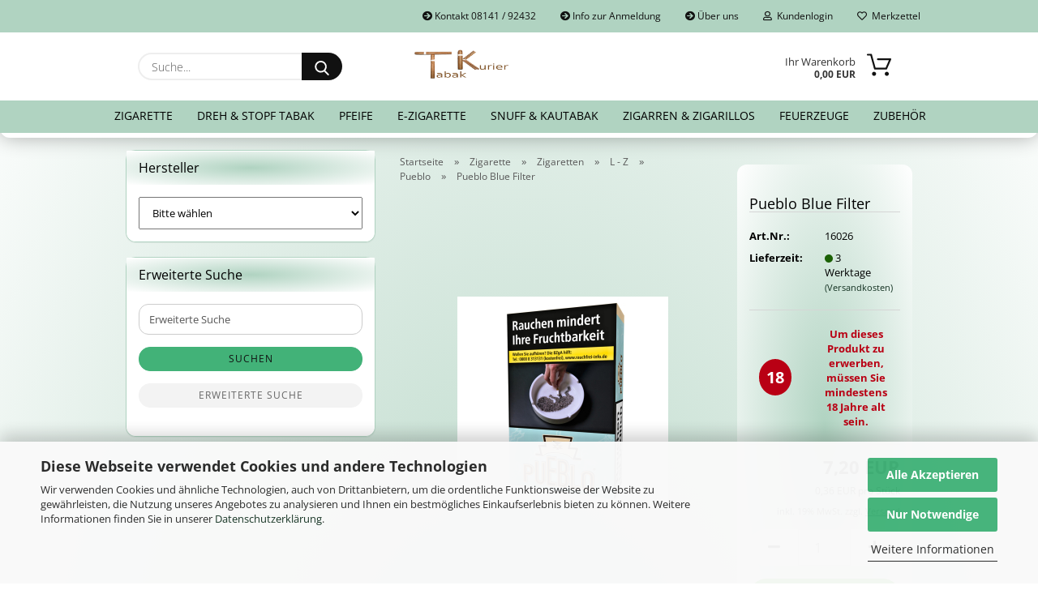

--- FILE ---
content_type: text/html; charset=utf-8
request_url: https://tabak-kurier.de/Pueblo-Blau-Box.html
body_size: 19563
content:





	<!DOCTYPE html>
	<html xmlns="http://www.w3.org/1999/xhtml" dir="ltr" lang="de">
		
			<head>
				
					
					<!--

					=========================================================
					Shopsoftware by Gambio GmbH (c) 2005-2021 [www.gambio.de]
					=========================================================

					Gambio GmbH offers you highly scalable E-Commerce-Solutions and Services.
					The Shopsoftware is redistributable under the GNU General Public License (Version 2) [http://www.gnu.org/licenses/gpl-2.0.html].
					based on: E-Commerce Engine Copyright (c) 2006 xt:Commerce, created by Mario Zanier & Guido Winger and licensed under GNU/GPL.
					Information and contribution at http://www.xt-commerce.com

					=========================================================
					Please visit our website: www.gambio.de
					=========================================================

					-->
				

                

	

                    
                

				
					<meta name="viewport" content="width=device-width, initial-scale=1, minimum-scale=1.0" />
				

				
					<meta http-equiv="Content-Type" content="text/html; charset=utf-8" />
		<meta name="language" content="de" />
		<meta name='copyright' content='tabak-kurier.de, tabakkurier' />
		<meta name='publisher' content='tabak-kurier.de, tabakkurier' />
		<meta name="keywords" content="Pueblo Blau Box" />
		<meta name="description" content="Pueblo Blau Box" />
		<title>Alles für den Raucher-Pueblo Blau Box</title>
		<meta property="og:title" content="Pueblo Blue Filter" />
		<meta property="og:site_name" content="tabak-kurier" />
		<meta property="og:locale" content="de_DE" />
		<meta property="og:type" content="product" />
		<meta property="og:description" content="Pueblo Blau Box" />
		<meta property="og:image" content="https://tabak-kurier.de/images/product_images/info_images/pueblo-blue-filter.jpg" />

				

								
											<script>
							var Hyphenopoly = {
								require: {
									"de": "FORCEHYPHENOPOLY"
								},
								paths: {
									patterndir: "https://tabak-kurier.de/JSEngine/build/vendor/hyphenopoly/patterns/",
									maindir: "https://tabak-kurier.de/JSEngine/build/vendor/hyphenopoly/"
								},
								setup: {
									timeout: 1000,
									classnames: {
										"title": {},
										"product-url": {},
										"hyphenate": {},
									}
								}
							};

							/**
 * @license Hyphenopoly_Loader 2.8.0 - client side hyphenation
 * ©2019 Mathias Nater, Zürich (mathiasnater at gmail dot com)
 * https://github.com/mnater/Hyphenopoly
 *
 * Released under the MIT license
 * http://mnater.github.io/Hyphenopoly/LICENSE
 */
!function(){"use strict";const e=document,t=Hyphenopoly;function n(){return Object.create(null)}function s(e,t){Object.keys(e).forEach(t)}function a(n,s){const a=e.createElement("script");a.src=n+s,"hyphenEngine.asm.js"===s&&a.addEventListener("load",function(){t.events.dispatch("engineLoaded",{msg:"asm"})}),e.head.appendChild(a)}t.cacheFeatureTests&&sessionStorage.getItem("Hyphenopoly_Loader")?t.clientFeat=JSON.parse(sessionStorage.getItem("Hyphenopoly_Loader")):t.clientFeat={langs:n(),polyfill:!1,wasm:null},t.dfltPaths=Object.create({maindir:"../Hyphenopoly/",patterndir:"../Hyphenopoly/patterns/"}),t.paths&&(t.paths.patterndir&&(t.dfltPaths.patterndir=t.paths.patterndir),t.paths.maindir&&(t.dfltPaths.maindir=t.paths.maindir)),t.setup?(t.setup.selectors=t.setup.selectors||{".hyphenate":{}},t.setup.classnames&&(s(t.setup.classnames,function(e){t.setup.selectors["."+e]=t.setup.classnames[e]}),t.setup.classnames=null,delete t.setup.classnames),t.setup.timeout=t.setup.timeout||1e3,t.setup.hide=t.setup.hide||"all"):t.setup={hide:"all",selectors:{".hyphenate":{}},timeout:1e3},t.lcRequire=new Map,s(t.require,function(e){t.lcRequire.set(e.toLowerCase(),t.require[e])}),t.fallbacks&&(t.lcFallbacks=new Map,s(t.fallbacks,function(e){t.lcFallbacks.set(e.toLowerCase(),t.fallbacks[e].toLowerCase())})),t.toggle=function(n){if("on"===n){const t=e.getElementById("H9Y_Styles");t&&t.parentNode.removeChild(t)}else{const n=" {visibility: hidden !important}\n",a=e.createElement("style");switch(a.id="H9Y_Styles",t.setup.hide){case"all":a.innerHTML="html"+n;break;case"element":s(t.setup.selectors,function(e){a.innerHTML+=e+n});break;case"text":s(t.setup.selectors,function(e){a.innerHTML+=e+" {color: transparent !important}\n"});break;default:a.innerHTML=""}e.getElementsByTagName("head")[0].appendChild(a)}},function(){const e=new Map,a=[],o=[];function i(t,n,s){e.set(t,{cancellable:s,default:n,register:[]})}function l(n,s,a){e.has(n)?e.get(n).register.push(s):a?o.push({handler:s,name:n}):t.events.dispatch("error",{lvl:"warn",msg:'unknown Event "'+n+'" discarded'})}i("timeout",function(e){t.toggle("on"),window.console.info("Hyphenopolys 'FOUHC'-prevention timed out after %dms",e.delay)},!1),i("error",function(e){switch(e.lvl){case"info":window.console.info(e.msg);break;case"warn":window.console.warn(e.msg);break;default:window.console.error(e.msg)}},!0),i("contentLoaded",function(e){a.push({data:e,name:"contentLoaded"})},!1),i("engineLoaded",function(e){a.push({data:e,name:"engineLoaded"})},!1),i("hpbLoaded",function(e){a.push({data:e,name:"hpbLoaded"})},!1),t.handleEvent&&s(t.handleEvent,function(e){l(e,t.handleEvent[e],!0)}),t.events=n(),t.events.deferred=a,t.events.tempRegister=o,t.events.dispatch=function(t,s){s=s||n();let a=!1;e.get(t).register.forEach(function(n){s.preventDefault=function(){e.get(t).cancellable&&(a=!0)},n(s)}),!a&&e.get(t).default&&e.get(t).default(s)},t.events.define=i,t.events.addListener=l}();const o=new Map;function i(e,n,s,a){var i,l,r,c;t.clientFeat.wasm?(i=e,l=n,r=s,c=a,o.has(l)?"hyphenEngine"!==r&&o.get(l).push(c):(o.set(l,[c]),window.fetch(i+l).then(function(e){if(e.ok)if("hyphenEngine"===r)t.binaries.set(r,e.arrayBuffer().then(function(e){return new WebAssembly.Module(e)})),t.events.dispatch("engineLoaded",{msg:c});else{const n=o.get(l);n.forEach(function(s){t.binaries.set(s,n.length>1?e.clone().arrayBuffer():e.arrayBuffer()),t.events.dispatch("hpbLoaded",{msg:s})})}}))):function(e,n,s,a){if(o.has(n))o.get(n).push(a);else{o.set(n,[a]);const s=new XMLHttpRequest;s.onload=function(){o.get(n).forEach(function(e){t.binaries.set(e,s.response),t.events.dispatch("hpbLoaded",{msg:e})})},s.open("GET",e+n),s.responseType="arraybuffer",s.send()}}(e,n,0,a)}function l(){t.setup.hide.match(/^(element|text)$/)&&t.toggle("off"),t.events.dispatch("contentLoaded",{msg:["contentLoaded"]})}!function(){const o=function(){let n=null;const s=["visibility:hidden;","-moz-hyphens:auto;","-webkit-hyphens:auto;","-ms-hyphens:auto;","hyphens:auto;","width:48px;","font-size:12px;","line-height:12px;","border:none;","padding:0;","word-wrap:normal"].join("");return{append:function(e){return n?(e.appendChild(n),n):null},clear:function(){n&&n.parentNode.removeChild(n)},create:function(a){if(t.clientFeat.langs[a])return;n=n||e.createElement("body");const o=e.createElement("div");o.lang=a,o.id=a,o.style.cssText=s,o.appendChild(e.createTextNode(t.lcRequire.get(a))),n.appendChild(o)}}}();function l(e){let n=e+".hpb",s=e;t.lcFallbacks&&t.lcFallbacks.has(e)&&(n=(s=t.lcFallbacks.get(e))+".hpb"),t.binaries=t.binaries||new Map,i(t.dfltPaths.patterndir,n,s,e)}null===t.clientFeat.wasm&&(t.clientFeat.wasm=function(){if("object"==typeof WebAssembly&&"function"==typeof WebAssembly.instantiate){const e=new WebAssembly.Module(Uint8Array.from([0,97,115,109,1,0,0,0,1,6,1,96,1,127,1,127,3,2,1,0,5,3,1,0,1,7,8,1,4,116,101,115,116,0,0,10,16,1,14,0,32,0,65,1,54,2,0,32,0,40,2,0,11]));if(WebAssembly.Module.prototype.isPrototypeOf(e)){const t=new WebAssembly.Instance(e);return WebAssembly.Instance.prototype.isPrototypeOf(t)&&0!==t.exports.test(4)}}return!1}()),t.lcRequire.forEach(function(e,n){"FORCEHYPHENOPOLY"===e?(t.clientFeat.polyfill=!0,t.clientFeat.langs[n]="H9Y",l(n)):t.clientFeat.langs[n]&&"H9Y"===t.clientFeat.langs[n]?l(n):o.create(n)}),null!==o.append(e.documentElement)&&(t.lcRequire.forEach(function(n,s){if("FORCEHYPHENOPOLY"!==n){const n=e.getElementById(s);("auto"===(a=n).style.hyphens||"auto"===a.style.webkitHyphens||"auto"===a.style.msHyphens||"auto"===a.style["-moz-hyphens"])&&n.offsetHeight>12?t.clientFeat.langs[s]="CSS":(t.clientFeat.polyfill=!0,t.clientFeat.langs[s]="H9Y",l(s))}var a}),o.clear()),t.clientFeat.polyfill&&(a(t.dfltPaths.maindir,"Hyphenopoly.js"),t.clientFeat.wasm?i(t.dfltPaths.maindir,"hyphenEngine.wasm","hyphenEngine","wasm"):a(t.dfltPaths.maindir,"hyphenEngine.asm.js"),s(t.clientFeat.langs,function(e){"H9Y"===t.clientFeat.langs[e]&&(function(e){const n=new Map([["de",55],["hu",207],["nb-no",92],["nl",41]]).get(e)||32;if(t.specMems=t.specMems||new Map,t.clientFeat.wasm)t.specMems.set(e,new WebAssembly.Memory({initial:n,maximum:256}));else{Math.log2=Math.log2||function(e){return Math.log(e)*Math.LOG2E};const s=65536*(2<<Math.floor(Math.log2(n)));t.specMems.set(e,new ArrayBuffer(s))}}(e),function(e){t.hyphenators=t.hyphenators||n(),t.hyphenators[e]||(window.Promise?t.hyphenators[e]=new Promise(function(n,s){t.events.addListener("engineReady",function(s){s.msg===e&&n(t.createHyphenator(s.msg))},!0),t.events.addListener("error",function(t){t.key!==e&&"hyphenEngine"!==t.key||s(t.msg)},!0)}):t.hyphenators[e]={then:function(){t.events.dispatch("error",{msg:"Promises not supported in this engine. Use a polyfill (e.g. https://github.com/taylorhakes/promise-polyfill)!"})}})}(e))}))}(),t.clientFeat.polyfill?("all"===t.setup.hide&&t.toggle("off"),"none"!==t.setup.hide&&(t.setup.timeOutHandler=window.setTimeout(function(){t.toggle("on"),t.events.dispatch("timeout",{delay:t.setup.timeout})},t.setup.timeout)),"loading"===e.readyState?e.addEventListener("DOMContentLoaded",l,{once:!0,passive:!0}):l()):window.Hyphenopoly=null,t.cacheFeatureTests&&sessionStorage.setItem("Hyphenopoly_Loader",JSON.stringify(t.clientFeat))}();
						</script>
									

				
					<base href="https://tabak-kurier.de/" />
				

				
											
							<link rel="shortcut icon" href="https://tabak-kurier.de/images/logos/favicon.ico" type="image/x-icon" />
						
									

				
									

				
					                        
                            <link id="main-css" type="text/css" rel="stylesheet" href="public/theme/styles/system/main-bust_1768764674.min.css" />
                        
									

				
					<meta name="robots" content="index,follow" />
		<link rel="canonical" href="https://tabak-kurier.de/Pueblo-Blau-Box.html" />
		<meta property="og:url" content="https://tabak-kurier.de/Pueblo-Blau-Box.html">
		
				

				
									

			</head>
		
		
			<body class="page-product-info"
				  data-gambio-namespace="https://tabak-kurier.de/public/theme/javascripts/system"
				  data-jse-namespace="https://tabak-kurier.de/JSEngine/build"
				  data-gambio-controller="initialize"
				  data-gambio-widget="input_number responsive_image_loader transitions image_maps modal history dropdown core_workarounds anchor"
				  data-input_number-separator=","
					>

				
					
				

				
									

				
									
		




	



	
		<div id="outer-wrapper" >
			
				<header id="header" class="navbar">
					
                







    <div id="topbar-container">

        
                    

        
            <div class="navbar-topbar">
                
                    <nav data-gambio-widget="menu link_crypter" data-menu-switch-element-position="false" data-menu-events='{"desktop": ["click"], "mobile": ["click"]}' data-menu-ignore-class="dropdown-menu">
                        <ul class="nav navbar-nav navbar-right">

                            <li class="navbar-topbar-item">
                                <ul id="secondaryNavigation" class="nav navbar-nav ignore-menu">
                                                                            
                                            <li class="navbar-topbar-item hidden-xs content-manager-item">
                                                <a title="Kontakt 08141 / 92432" href="https://tabak-kurier.de/info/sofortkontakt-08141-92432.html"
                                                        >
                                                    <span class="fa fa-arrow-circle-right visble-xs-block"></span>
                                                    Kontakt 08141 / 92432
                                                </a>
                                            </li>
                                        
                                                                            
                                            <li class="navbar-topbar-item hidden-xs content-manager-item">
                                                <a title="Info zur Anmeldung" href="https://tabak-kurier.de/info/anmeldeinfo.html"
                                                        >
                                                    <span class="fa fa-arrow-circle-right visble-xs-block"></span>
                                                    Info zur Anmeldung
                                                </a>
                                            </li>
                                        
                                                                            
                                            <li class="navbar-topbar-item hidden-xs content-manager-item">
                                                <a title="Über uns" href="https://tabak-kurier.de/info/ueber-uns.html"
                                                        >
                                                    <span class="fa fa-arrow-circle-right visble-xs-block"></span>
                                                    Über uns
                                                </a>
                                            </li>
                                        
                                                                    </ul>

                                <script id="secondaryNavigation-menu-template" type="text/mustache">
                                    
                                        <ul id="secondaryNavigation" class="nav navbar-nav">
                                            <li v-for="(item, index) in items" class="navbar-topbar-item hidden-xs content-manager-item">
                                                <a href="javascript:;" :title="item.title" @click="goTo(item.content)">
                                                    <span class="fa fa-arrow-circle-right visble-xs-block"></span>
                                                    {{item.title}}
                                                </a>
                                            </li>
                                        </ul>
                                    
                                </script>
                            </li>

                            
                                                            

                            
                                                            

                            
                                                            

                            
                                                            

                            
                                                            

                            
                            
                                                                    
                                        <li class="dropdown navbar-topbar-item first">
                                            <a title="Anmeldung" href="/Pueblo-Blau-Box.html#" class="dropdown-toggle" data-toggle-hover="dropdown">
                                                
                                                                                                            
                                                            <span class="fa fa-user-o"></span>
                                                        
                                                                                                    

                                                &nbsp;Kundenlogin
                                            </a>
                                            




	<ul class="dropdown-menu dropdown-menu-login arrow-top">
		
			<li class="arrow"></li>
		
		
		
			<li class="dropdown-header hidden-xs">Kundenlogin</li>
		
		
		
			<li>
				<form action="https://tabak-kurier.de/login.php?action=process" method="post" class="form-horizontal">
					<input type="hidden" name="return_url" value="https://tabak-kurier.de/Pueblo-Blau-Box.html">
					<input type="hidden" name="return_url_hash" value="d95212e031a4e60e99f95acc0c961e863d3b89462e51a7381ef40caea75ece01">
					
						<div class="form-group">
                            <label for="box-login-dropdown-login-username" class="form-control sr-only">E-Mail</label>
							<input
                                autocomplete="username"
                                type="email"
                                id="box-login-dropdown-login-username"
                                class="form-control"
                                placeholder="E-Mail"
                                name="email_address"
                                aria-label="E-Mail"
                                oninput="this.setCustomValidity('')"
                                oninvalid="this.setCustomValidity('Bitte geben Sie eine korrekte Emailadresse ein')"
                            />
						</div>
					
					
                        <div class="form-group password-form-field" data-gambio-widget="show_password">
                            <label for="box-login-dropdown-login-password" class="form-control sr-only">Passwort</label>
                            <input autocomplete="current-password" type="password" id="box-login-dropdown-login-password" class="form-control" placeholder="Passwort" name="password" />
                            <button class="btn show-password hidden" type="button">
                                <i class="fa fa-eye" aria-hidden="true"></i>
                                <span class="sr-only">Toggle Password View</span>
                            </button>
                        </div>
					
					
						<div class="dropdown-footer row">
							
	
								
									<input type="submit" class="btn btn-primary btn-block" value="Anmelden" />
								
								<ul>
									
										<li>
											<a title="Konto erstellen" href="https://tabak-kurier.de/shop.php?do=CreateRegistree">
												Konto erstellen
											</a>
										</li>
									
									
										<li>
											<a title="Passwort vergessen?" href="https://tabak-kurier.de/password_double_opt.php">
												Passwort vergessen?
											</a>
										</li>
									
								</ul>
							
	

	
						</div>
					
				</form>
			</li>
		
	</ul>


                                        </li>
                                    
                                                            

                            
                                                                    
                                        <li class="navbar-topbar-item">
                                            <a href="https://tabak-kurier.de/wish_list.php" title="Merkzettel anzeigen">
                                                
                                                                                                            
                                                            <span class="fa fa-heart-o"></span>
                                                        
                                                                                                    

                                                &nbsp;Merkzettel
                                            </a>
                                        </li>
                                    
                                                            

                                                            
                                    <li class="navbar-topbar-item visible-xs">
                                        <a title="Kontakt 08141 / 92432" href="https://tabak-kurier.de/info/sofortkontakt-08141-92432.html"
                                                >
                                            <span class="fa fa-arrow-circle-right"></span>
                                            &nbsp;Kontakt 08141 / 92432
                                        </a>
                                    </li>
                                
                                                            
                                    <li class="navbar-topbar-item visible-xs">
                                        <a title="Info zur Anmeldung" href="https://tabak-kurier.de/info/anmeldeinfo.html"
                                                >
                                            <span class="fa fa-arrow-circle-right"></span>
                                            &nbsp;Info zur Anmeldung
                                        </a>
                                    </li>
                                
                                                            
                                    <li class="navbar-topbar-item visible-xs">
                                        <a title="Über uns" href="https://tabak-kurier.de/info/ueber-uns.html"
                                                >
                                            <span class="fa fa-arrow-circle-right"></span>
                                            &nbsp;Über uns
                                        </a>
                                    </li>
                                
                            
                        </ul>
                    </nav>
                
            </div>
        
    </div>

    


    <div class="inside">

    <div class="row">

        
                






	<div class="navbar-search collapse">

		
			<form role="search" action="advanced_search_result.php" method="get" data-gambio-widget="live_search">

				<div class="navbar-search-input-group input-group">
					<input type="text" id="search-field-input" name="keywords" placeholder="Suche..." class="form-control search-input" autocomplete="off" />
					
						<button aria-label="Suche..." type="submit">
							<img src="public/theme/images/svgs/search.svg" class="gx-search-input svg--inject" alt="search icon">
						</button>
					
                    <label for="search-field-input" class="control-label sr-only">Suche...</label>
					

				</div>


									<input type="hidden" value="1" name="inc_subcat" />
				
				<div class="search-result-container"></div>

			</form>
		
	</div>


                

        
                                                
            <div class="navbar-header">
                                
                	
		<a class="navbar-brand" href="https://tabak-kurier.de/" title="tabak-kurier">
			<img id="main-header-logo" class="img-responsive" src="https://tabak-kurier.de/images/logos/logo-tabak-kurier-1.png" alt="tabak-kurier-Logo">
		</a>
	
                
                                
                
	
	
		
	
				<button type="button" class="navbar-toggle cart-icon" data-toggle="cart">
			<svg width="24" xmlns="http://www.w3.org/2000/svg" viewBox="0 0 40 40"><defs><style>.cls-1{fill:none;}</style></defs><title>cart</title><g id="Ebene_2" data-name="Ebene 2"><g id="Ebene_1-2" data-name="Ebene 1"><path d="M31,13.66a1.08,1.08,0,0,0-1.07-1H26.08V11.28a6.31,6.31,0,0,0-12.62,0v1.36H9.27a1,1,0,0,0-1,1L5.21,32A3.8,3.8,0,0,0,9,35.8H30.19A3.8,3.8,0,0,0,34,31.94Zm-15.42-1V11.28a4.2,4.2,0,0,1,8.39,0v1.35Zm-1.06,5.59a1.05,1.05,0,0,0,1.06-1.06v-2.4H24v2.4a1.06,1.06,0,0,0,2.12,0v-2.4h2.84L31.86,32a1.68,1.68,0,0,1-1.67,1.68H9a1.67,1.67,0,0,1-1.68-1.61l2.94-17.31h3.19v2.4A1.06,1.06,0,0,0,14.51,18.22Z"/></g></g></svg>
			<span class="cart-products-count hidden">
            0
        </span>
		</button>
	

                
            </div>
        

        
                

        
                
        


	<nav id="cart-container" class="navbar-cart" data-gambio-widget="menu cart_dropdown" data-menu-switch-element-position="false">
		
			<ul class="cart-container-inner">
				
					<li>
						<a href="https://tabak-kurier.de/shopping_cart.php" class="dropdown-toggle">
							
								<img src="public/theme/images/svgs/basket.svg" alt="shopping cart icon" class="gx-cart-basket svg--inject">
								<span class="cart">
									Ihr Warenkorb<br />
									<span class="products">
										0,00 EUR
									</span>
								</span>
							
							
																	<span class="cart-products-count hidden">
										
									</span>
															
						</a>

						
							



	<ul class="dropdown-menu arrow-top cart-dropdown cart-empty">
		
			<li class="arrow"></li>
		
	
		
					
	
		
			<li class="cart-dropdown-inside">
		
				
									
				
									
						<div class="cart-empty">
							Sie haben noch keine Artikel in Ihrem Warenkorb.
						</div>
					
								
			</li>
		
	</ul>
						
					</li>
				
			</ul>
		
	</nav>

        
                

    </div>

</div>
    
    <div id="offcanvas-cart-overlay"></div>
    <div id="offcanvas-cart-content">

        <button aria-label="Warenkorb schließen" data-toggle="cart" class="offcanvas-cart-close c-hamburger c-hamburger--htx">
            <span></span>
            Menü
        </button>
        <!-- layout_header_cart_dropdown begin -->
        



	<ul class="dropdown-menu arrow-top cart-dropdown cart-empty">
		
			<li class="arrow"></li>
		
	
		
					
	
		
			<li class="cart-dropdown-inside">
		
				
									
				
									
						<div class="cart-empty">
							Sie haben noch keine Artikel in Ihrem Warenkorb.
						</div>
					
								
			</li>
		
	</ul>
        <!-- layout_header_cart_dropdown end -->

    </div>









	<noscript>
		<div class="alert alert-danger noscript-notice" role="alert">
			JavaScript ist in Ihrem Browser deaktiviert. Aktivieren Sie JavaScript, um alle Funktionen des Shops nutzen und alle Inhalte sehen zu können.
		</div>
	</noscript>


    
                     
                                  


	<div id="categories">
		<div class="navbar-collapse collapse">
			
				<nav class="navbar-default navbar-categories" data-gambio-widget="menu">
					
                        <ul class="level-1 nav navbar-nav">
                             
                                                            
                                    <li class="dropdown level-1-child" data-id="407">
                                        
                                            <a class="dropdown-toggle" href="https://tabak-kurier.de/zigarette/" title="Zigarette">
                                                
                                                    Zigarette
                                                
                                                                                            </a>
                                        
                                        
                                                                                            
                                                    <ul data-level="2" class="level-2 dropdown-menu dropdown-menu-child">
                                                        
                                                            <li class="enter-category hidden-sm hidden-md hidden-lg show-more">
                                                                
                                                                    <a class="dropdown-toggle" href="https://tabak-kurier.de/zigarette/" title="Zigarette">
                                                                        
                                                                            Zigarette anzeigen
                                                                        
                                                                    </a>
                                                                
                                                            </li>
                                                        

                                                                                                                                                                                                                                                                                                                                                                                                                                                                                                                                                                                                                                                                                                                                                                                                        
                                                        
                                                                                                                            
                                                                    <li class="level-2-child">
                                                                        <a href="https://tabak-kurier.de/zigarette/zigaretten/" title="Zigaretten">
                                                                            Zigaretten
                                                                        </a>
                                                                                                                                            </li>
                                                                
                                                                                                                            
                                                                    <li class="level-2-child">
                                                                        <a href="https://tabak-kurier.de/zigarette/zigaretten-spitzen-181/" title="Zigaretten Spitzen">
                                                                            Zigaretten Spitzen
                                                                        </a>
                                                                                                                                            </li>
                                                                
                                                                                                                            
                                                                    <li class="level-2-child">
                                                                        <a href="https://tabak-kurier.de/zigarette/zigaretten-etuis/" title="Zigaretten Etuis-Boxen">
                                                                            Zigaretten Etuis-Boxen
                                                                        </a>
                                                                                                                                            </li>
                                                                
                                                            
                                                        
                                                        
                                                            <li class="enter-category hidden-more hidden-xs">
                                                                <a class="dropdown-toggle col-xs-6"
                                                                   href="https://tabak-kurier.de/zigarette/"
                                                                   title="Zigarette">Zigarette anzeigen</a>
                                                                <span class="close-menu-container col-xs-6">
                                                        <span class="close-flyout"><i class="fa fa-close"></i></span>
                                                    </span>
                                                            </li>
                                                        
                                                    </ul>
                                                
                                                                                    
                                    </li>
                                
                                                            
                                    <li class="dropdown level-1-child" data-id="406">
                                        
                                            <a class="dropdown-toggle" href="https://tabak-kurier.de/dreh-und-stopftabak/" title="Dreh &amp; Stopf Tabak">
                                                
                                                    Dreh &amp; Stopf Tabak
                                                
                                                                                            </a>
                                        
                                        
                                                                                            
                                                    <ul data-level="2" class="level-2 dropdown-menu dropdown-menu-child">
                                                        
                                                            <li class="enter-category hidden-sm hidden-md hidden-lg show-more">
                                                                
                                                                    <a class="dropdown-toggle" href="https://tabak-kurier.de/dreh-und-stopftabak/" title="Dreh &amp; Stopf Tabak">
                                                                        
                                                                            Dreh & Stopf Tabak anzeigen
                                                                        
                                                                    </a>
                                                                
                                                            </li>
                                                        

                                                                                                                                                                                                                                                                                                                                                                                                                                                                                                                                                                                                                                                                                                                                                                                                                                                                                                                                                                                                                                                                                                                                                                                                                                                                                                                                                                                                                                                                                                                                                                                                                                                                                                                                                                                                        
                                                        
                                                                                                                            
                                                                    <li class="level-2-child">
                                                                        <a href="https://tabak-kurier.de/dreh-und-stopftabak/kraeutermischungen-knaster-real-leaf/" title="Kräutermischungen">
                                                                            Kräutermischungen
                                                                        </a>
                                                                                                                                            </li>
                                                                
                                                                                                                            
                                                                    <li class="level-2-child">
                                                                        <a href="https://tabak-kurier.de/dreh-und-stopftabak/zigaretten-tabak/" title="Zigaretten Tabak">
                                                                            Zigaretten Tabak
                                                                        </a>
                                                                                                                                            </li>
                                                                
                                                                                                                            
                                                                    <li class="level-2-child">
                                                                        <a href="https://tabak-kurier.de/dreh-und-stopftabak/zigaretten-huelsen/" title="Zigaretten Hülsen">
                                                                            Zigaretten Hülsen
                                                                        </a>
                                                                                                                                            </li>
                                                                
                                                                                                                            
                                                                    <li class="level-2-child">
                                                                        <a href="https://tabak-kurier.de/dreh-und-stopftabak/zigaretten-papier/" title="Zigaretten Papier">
                                                                            Zigaretten Papier
                                                                        </a>
                                                                                                                                            </li>
                                                                
                                                                                                                            
                                                                    <li class="level-2-child">
                                                                        <a href="https://tabak-kurier.de/dreh-und-stopftabak/zigaretten-eindrehfilter/" title="Zigaretten Eindrehfilter">
                                                                            Zigaretten Eindrehfilter
                                                                        </a>
                                                                                                                                            </li>
                                                                
                                                                                                                            
                                                                    <li class="level-2-child">
                                                                        <a href="https://tabak-kurier.de/dreh-und-stopftabak/zigaretten-fertiger/" title="Zigaretten Fertiger-Maschine">
                                                                            Zigaretten Fertiger-Maschine
                                                                        </a>
                                                                                                                                            </li>
                                                                
                                                                                                                            
                                                                    <li class="level-2-child">
                                                                        <a href="https://tabak-kurier.de/dreh-und-stopftabak/tabakbeutel/" title="Tabakbeutel">
                                                                            Tabakbeutel
                                                                        </a>
                                                                                                                                            </li>
                                                                
                                                            
                                                        
                                                        
                                                            <li class="enter-category hidden-more hidden-xs">
                                                                <a class="dropdown-toggle col-xs-6"
                                                                   href="https://tabak-kurier.de/dreh-und-stopftabak/"
                                                                   title="Dreh &amp; Stopf Tabak">Dreh & Stopf Tabak anzeigen</a>
                                                                <span class="close-menu-container col-xs-6">
                                                        <span class="close-flyout"><i class="fa fa-close"></i></span>
                                                    </span>
                                                            </li>
                                                        
                                                    </ul>
                                                
                                                                                    
                                    </li>
                                
                                                            
                                    <li class="dropdown level-1-child" data-id="408">
                                        
                                            <a class="dropdown-toggle" href="https://tabak-kurier.de/pfeife/" title="Pfeife">
                                                
                                                    Pfeife
                                                
                                                                                            </a>
                                        
                                        
                                                                                            
                                                    <ul data-level="2" class="level-2 dropdown-menu dropdown-menu-child">
                                                        
                                                            <li class="enter-category hidden-sm hidden-md hidden-lg show-more">
                                                                
                                                                    <a class="dropdown-toggle" href="https://tabak-kurier.de/pfeife/" title="Pfeife">
                                                                        
                                                                            Pfeife anzeigen
                                                                        
                                                                    </a>
                                                                
                                                            </li>
                                                        

                                                                                                                                                                                                                                                                                                                                                                                                                                                                                                                                                                                                                                                                                                                                                                                                                                                                                                                                                                                                                                                                                                                                                                                                                                                                                                                                                                                                                                                                                                                                                                                                                                                                                                                                                                                                                                                                                                                                                                                                                                                        
                                                        
                                                                                                                            
                                                                    <li class="level-2-child">
                                                                        <a href="https://tabak-kurier.de/pfeife/pfeifen-tabak/" title="Pfeifen Tabak">
                                                                            Pfeifen Tabak
                                                                        </a>
                                                                                                                                            </li>
                                                                
                                                                                                                            
                                                                    <li class="level-2-child">
                                                                        <a href="https://tabak-kurier.de/pfeife/pfeifen/" title="Pfeifen">
                                                                            Pfeifen
                                                                        </a>
                                                                                                                                            </li>
                                                                
                                                                                                                            
                                                                    <li class="level-2-child">
                                                                        <a href="https://tabak-kurier.de/pfeife/pfeifenfilter-reinigung/" title="Pfeifenfilter">
                                                                            Pfeifenfilter
                                                                        </a>
                                                                                                                                            </li>
                                                                
                                                                                                                            
                                                                    <li class="level-2-child">
                                                                        <a href="https://tabak-kurier.de/pfeife/pfeifenreinigung-411/" title="Pfeifenreinigung">
                                                                            Pfeifenreinigung
                                                                        </a>
                                                                                                                                            </li>
                                                                
                                                                                                                            
                                                                    <li class="level-2-child">
                                                                        <a href="https://tabak-kurier.de/pfeife/stopfer/" title="Stopfer Besteck">
                                                                            Stopfer Besteck
                                                                        </a>
                                                                                                                                            </li>
                                                                
                                                                                                                            
                                                                    <li class="level-2-child">
                                                                        <a href="https://tabak-kurier.de/pfeife/pfeifenstaender/" title="Pfeifenständer">
                                                                            Pfeifenständer
                                                                        </a>
                                                                                                                                            </li>
                                                                
                                                                                                                            
                                                                    <li class="level-2-child">
                                                                        <a href="https://tabak-kurier.de/pfeife/pfeifenfeuerzeuge-413/" title="Pfeifenfeuerzeuge">
                                                                            Pfeifenfeuerzeuge
                                                                        </a>
                                                                                                                                            </li>
                                                                
                                                                                                                            
                                                                    <li class="level-2-child">
                                                                        <a href="https://tabak-kurier.de/pfeife/pfeifentaschen/" title="Pfeifentaschen/Tabakbeutel">
                                                                            Pfeifentaschen/Tabakbeutel
                                                                        </a>
                                                                                                                                            </li>
                                                                
                                                            
                                                        
                                                        
                                                            <li class="enter-category hidden-more hidden-xs">
                                                                <a class="dropdown-toggle col-xs-6"
                                                                   href="https://tabak-kurier.de/pfeife/"
                                                                   title="Pfeife">Pfeife anzeigen</a>
                                                                <span class="close-menu-container col-xs-6">
                                                        <span class="close-flyout"><i class="fa fa-close"></i></span>
                                                    </span>
                                                            </li>
                                                        
                                                    </ul>
                                                
                                                                                    
                                    </li>
                                
                                                            
                                    <li class="dropdown level-1-child" data-id="450">
                                        
                                            <a class="dropdown-toggle" href="https://tabak-kurier.de/e-zigarette/" title="E-Zigarette">
                                                
                                                    E-Zigarette
                                                
                                                                                            </a>
                                        
                                        
                                                                                            
                                                    <ul data-level="2" class="level-2 dropdown-menu dropdown-menu-child">
                                                        
                                                            <li class="enter-category hidden-sm hidden-md hidden-lg show-more">
                                                                
                                                                    <a class="dropdown-toggle" href="https://tabak-kurier.de/e-zigarette/" title="E-Zigarette">
                                                                        
                                                                            E-Zigarette anzeigen
                                                                        
                                                                    </a>
                                                                
                                                            </li>
                                                        

                                                                                                                                                                                                                                                                                                                                                                                                                                                                                                                                                                                                                                                                                                                                                                                                        
                                                        
                                                                                                                            
                                                                    <li class="level-2-child">
                                                                        <a href="https://tabak-kurier.de/e-zigarette/myblu/" title="blu 2.0">
                                                                            blu 2.0
                                                                        </a>
                                                                                                                                            </li>
                                                                
                                                                                                                            
                                                                    <li class="level-2-child">
                                                                        <a href="https://tabak-kurier.de/e-zigarette/iluma/" title="Iluma">
                                                                            Iluma
                                                                        </a>
                                                                                                                                            </li>
                                                                
                                                                                                                            
                                                                    <li class="level-2-child">
                                                                        <a href="https://tabak-kurier.de/relx-e-cigarette/" title="Relx">
                                                                            Relx
                                                                        </a>
                                                                                                                                            </li>
                                                                
                                                            
                                                        
                                                        
                                                            <li class="enter-category hidden-more hidden-xs">
                                                                <a class="dropdown-toggle col-xs-6"
                                                                   href="https://tabak-kurier.de/e-zigarette/"
                                                                   title="E-Zigarette">E-Zigarette anzeigen</a>
                                                                <span class="close-menu-container col-xs-6">
                                                        <span class="close-flyout"><i class="fa fa-close"></i></span>
                                                    </span>
                                                            </li>
                                                        
                                                    </ul>
                                                
                                                                                    
                                    </li>
                                
                                                            
                                    <li class="dropdown level-1-child" data-id="402">
                                        
                                            <a class="dropdown-toggle" href="https://tabak-kurier.de/snuff-kautabak/" title="Snuff &amp; Kautabak">
                                                
                                                    Snuff &amp; Kautabak
                                                
                                                                                            </a>
                                        
                                        
                                                                                            
                                                    <ul data-level="2" class="level-2 dropdown-menu dropdown-menu-child">
                                                        
                                                            <li class="enter-category hidden-sm hidden-md hidden-lg show-more">
                                                                
                                                                    <a class="dropdown-toggle" href="https://tabak-kurier.de/snuff-kautabak/" title="Snuff &amp; Kautabak">
                                                                        
                                                                            Snuff & Kautabak anzeigen
                                                                        
                                                                    </a>
                                                                
                                                            </li>
                                                        

                                                                                                                                                                                                                                                                                                                                                                                                                                                                                                                                                                                                                                                                                                                                                                                                        
                                                        
                                                                                                                            
                                                                    <li class="level-2-child">
                                                                        <a href="https://tabak-kurier.de/snuff-kautabak/schnupftabak/" title="Schnupftabak">
                                                                            Schnupftabak
                                                                        </a>
                                                                                                                                            </li>
                                                                
                                                                                                                            
                                                                    <li class="level-2-child">
                                                                        <a href="https://tabak-kurier.de/snuff-kautabak/schnupf-zubehoer/" title="Schnupf Zubehör">
                                                                            Schnupf Zubehör
                                                                        </a>
                                                                                                                                            </li>
                                                                
                                                                                                                            
                                                                    <li class="level-2-child">
                                                                        <a href="https://tabak-kurier.de/snuff-kautabak/kautabak/" title="Kautabak">
                                                                            Kautabak
                                                                        </a>
                                                                                                                                            </li>
                                                                
                                                            
                                                        
                                                        
                                                            <li class="enter-category hidden-more hidden-xs">
                                                                <a class="dropdown-toggle col-xs-6"
                                                                   href="https://tabak-kurier.de/snuff-kautabak/"
                                                                   title="Snuff &amp; Kautabak">Snuff & Kautabak anzeigen</a>
                                                                <span class="close-menu-container col-xs-6">
                                                        <span class="close-flyout"><i class="fa fa-close"></i></span>
                                                    </span>
                                                            </li>
                                                        
                                                    </ul>
                                                
                                                                                    
                                    </li>
                                
                                                            
                                    <li class="dropdown level-1-child" data-id="9">
                                        
                                            <a class="dropdown-toggle" href="https://tabak-kurier.de/zigarren-zigarillos/" title="Zigarren &amp; Zigarillos">
                                                
                                                    Zigarren &amp; Zigarillos
                                                
                                                                                            </a>
                                        
                                        
                                                                                            
                                                    <ul data-level="2" class="level-2 dropdown-menu dropdown-menu-child">
                                                        
                                                            <li class="enter-category hidden-sm hidden-md hidden-lg show-more">
                                                                
                                                                    <a class="dropdown-toggle" href="https://tabak-kurier.de/zigarren-zigarillos/" title="Zigarren &amp; Zigarillos">
                                                                        
                                                                            Zigarren & Zigarillos anzeigen
                                                                        
                                                                    </a>
                                                                
                                                            </li>
                                                        

                                                                                                                                                                                                                                                                                                                                                                                                                                                                                                                                                                                                                                                                                                                                                                                                                                                                                                                                                                                                                                                                                                                                                                                                                                                                                                                                                                                                                                                                                                                                                        
                                                        
                                                                                                                            
                                                                    <li class="level-2-child">
                                                                        <a href="https://tabak-kurier.de/zigarren-zigarillos/a-h/" title="A - H">
                                                                            A - H
                                                                        </a>
                                                                                                                                            </li>
                                                                
                                                                                                                            
                                                                    <li class="level-2-child">
                                                                        <a href="https://tabak-kurier.de/zigarren-zigarillos/i-p/" title="I - P">
                                                                            I - P
                                                                        </a>
                                                                                                                                            </li>
                                                                
                                                                                                                            
                                                                    <li class="level-2-child">
                                                                        <a href="https://tabak-kurier.de/zigarren-zigarillos/q-z/" title="Q - Z">
                                                                            Q - Z
                                                                        </a>
                                                                                                                                            </li>
                                                                
                                                                                                                            
                                                                    <li class="level-2-child">
                                                                        <a href="https://tabak-kurier.de/zigarren-zigarillos/zigarren-spitzen/" title="Zigarren Spitzen">
                                                                            Zigarren Spitzen
                                                                        </a>
                                                                                                                                            </li>
                                                                
                                                                                                                            
                                                                    <li class="level-2-child">
                                                                        <a href="https://tabak-kurier.de/zigarren-zigarillos/humidore-zigarren-boxen/" title="Humidore / Zigarrenboxen">
                                                                            Humidore / Zigarrenboxen
                                                                        </a>
                                                                                                                                            </li>
                                                                
                                                                                                                            
                                                                    <li class="level-2-child">
                                                                        <a href="https://tabak-kurier.de/zigarren-zigarillos/eco-cigarillos/" title="Eco Cigarillos">
                                                                            Eco Cigarillos
                                                                        </a>
                                                                                                                                            </li>
                                                                
                                                            
                                                        
                                                        
                                                            <li class="enter-category hidden-more hidden-xs">
                                                                <a class="dropdown-toggle col-xs-6"
                                                                   href="https://tabak-kurier.de/zigarren-zigarillos/"
                                                                   title="Zigarren &amp; Zigarillos">Zigarren & Zigarillos anzeigen</a>
                                                                <span class="close-menu-container col-xs-6">
                                                        <span class="close-flyout"><i class="fa fa-close"></i></span>
                                                    </span>
                                                            </li>
                                                        
                                                    </ul>
                                                
                                                                                    
                                    </li>
                                
                                                            
                                    <li class="dropdown level-1-child" data-id="183">
                                        
                                            <a class="dropdown-toggle" href="https://tabak-kurier.de/feuerzeuge/" title="Feuerzeuge">
                                                
                                                    Feuerzeuge
                                                
                                                                                            </a>
                                        
                                        
                                                                                            
                                                    <ul data-level="2" class="level-2 dropdown-menu dropdown-menu-child">
                                                        
                                                            <li class="enter-category hidden-sm hidden-md hidden-lg show-more">
                                                                
                                                                    <a class="dropdown-toggle" href="https://tabak-kurier.de/feuerzeuge/" title="Feuerzeuge">
                                                                        
                                                                            Feuerzeuge anzeigen
                                                                        
                                                                    </a>
                                                                
                                                            </li>
                                                        

                                                                                                                                                                                                                                                                                                                                                                                                                                                                                                                                                                                                                                                                                                                                                                                                        
                                                        
                                                                                                                            
                                                                    <li class="level-2-child">
                                                                        <a href="https://tabak-kurier.de/feuerzeuge/pfeifenfeuerzeuge/" title="Pfeifenfeuerzeuge">
                                                                            Pfeifenfeuerzeuge
                                                                        </a>
                                                                                                                                            </li>
                                                                
                                                                                                                            
                                                                    <li class="level-2-child">
                                                                        <a href="https://tabak-kurier.de/feuerzeuge/sonstige-feuerzeuge/" title="Sonstige Feuerzeuge">
                                                                            Sonstige Feuerzeuge
                                                                        </a>
                                                                                                                                            </li>
                                                                
                                                                                                                            
                                                                    <li class="level-2-child">
                                                                        <a href="https://tabak-kurier.de/feuerzeuge/Zippo-Feuerzeug/" title="Zippo">
                                                                            Zippo
                                                                        </a>
                                                                                                                                            </li>
                                                                
                                                            
                                                        
                                                        
                                                            <li class="enter-category hidden-more hidden-xs">
                                                                <a class="dropdown-toggle col-xs-6"
                                                                   href="https://tabak-kurier.de/feuerzeuge/"
                                                                   title="Feuerzeuge">Feuerzeuge anzeigen</a>
                                                                <span class="close-menu-container col-xs-6">
                                                        <span class="close-flyout"><i class="fa fa-close"></i></span>
                                                    </span>
                                                            </li>
                                                        
                                                    </ul>
                                                
                                                                                    
                                    </li>
                                
                                                            
                                    <li class="dropdown level-1-child" data-id="392">
                                        
                                            <a class="dropdown-toggle" href="https://tabak-kurier.de/zubehoer/" title="Zubehör">
                                                
                                                    Zubehör
                                                
                                                                                            </a>
                                        
                                        
                                                                                            
                                                    <ul data-level="2" class="level-2 dropdown-menu dropdown-menu-child">
                                                        
                                                            <li class="enter-category hidden-sm hidden-md hidden-lg show-more">
                                                                
                                                                    <a class="dropdown-toggle" href="https://tabak-kurier.de/zubehoer/" title="Zubehör">
                                                                        
                                                                            Zubehör anzeigen
                                                                        
                                                                    </a>
                                                                
                                                            </li>
                                                        

                                                                                                                                                                                                                                                                                                                                                                                                                                                                                                                                                                                                                                                                                                                                                                                                                                                                                                                                                                                                                                                        
                                                        
                                                                                                                            
                                                                    <li class="level-2-child">
                                                                        <a href="https://tabak-kurier.de/zubehoer/aschenbecher/" title="Aschenbecher">
                                                                            Aschenbecher
                                                                        </a>
                                                                                                                                            </li>
                                                                
                                                                                                                            
                                                                    <li class="level-2-child">
                                                                        <a href="https://tabak-kurier.de/zubehoer/feuerzeuggas-steine/" title="Feuerzeuggas - Steine - Benzin">
                                                                            Feuerzeuggas - Steine - Benzin
                                                                        </a>
                                                                                                                                            </li>
                                                                
                                                                                                                            
                                                                    <li class="level-2-child">
                                                                        <a href="https://tabak-kurier.de/zubehoer/Flachmaenner/" title="Flachmänner">
                                                                            Flachmänner
                                                                        </a>
                                                                                                                                            </li>
                                                                
                                                                                                                            
                                                                    <li class="level-2-child">
                                                                        <a href="https://tabak-kurier.de/zubehoer/sonstiges/" title="Sonstiges">
                                                                            Sonstiges
                                                                        </a>
                                                                                                                                            </li>
                                                                
                                                            
                                                        
                                                        
                                                            <li class="enter-category hidden-more hidden-xs">
                                                                <a class="dropdown-toggle col-xs-6"
                                                                   href="https://tabak-kurier.de/zubehoer/"
                                                                   title="Zubehör">Zubehör anzeigen</a>
                                                                <span class="close-menu-container col-xs-6">
                                                        <span class="close-flyout"><i class="fa fa-close"></i></span>
                                                    </span>
                                                            </li>
                                                        
                                                    </ul>
                                                
                                                                                    
                                    </li>
                                
                            
                            



	
					
				<li id="mainNavigation" class="custom custom-entries hidden-xs">
									</li>
			

            <script id="mainNavigation-menu-template" type="text/mustache">
                
				    <li id="mainNavigation" class="custom custom-entries hidden-xs">
                        <a v-for="(item, index) in items" href="javascript:;" @click="goTo(item.content)">
                            {{item.title}}
                        </a>
                    </li>
                
            </script>

						


                            
                                <li class="dropdown dropdown-more" style="display: none">
                                    <a class="dropdown-toggle" href="#" title="">
                                        Weitere
                                    </a>
                                    <ul class="level-2 dropdown-menu ignore-menu"></ul>
                                </li>
                            

                        </ul>
                    
                </nav>
			
		</div>
	</div>

             
             
 				</header>
				<button id="meco-overlay-menu-toggle" aria-label="Warenkorb schließen" data-toggle="menu" class="c-hamburger c-hamburger--htx visible-xs-block">
					<span></span> Menü
				</button>
				<div id="meco-overlay-menu">
					
																									<div class="meco-overlay-menu-search">
								






	<div class=" collapse">

		
			<form role="search" action="advanced_search_result.php" method="get" data-gambio-widget="live_search">

				<div class="- ">
					<input type="text" id="search-field-input-overlay" name="keywords" placeholder="Suche..." class="form-control search-input" autocomplete="off" />
					
						<button aria-label="Suche..." type="submit">
							<img src="public/theme/images/svgs/search.svg" class="gx-search-input svg--inject" alt="search icon">
						</button>
					
                    <label for="search-field-input-overlay" class="control-label sr-only">Suche...</label>
					

				</div>


									<input type="hidden" value="1" name="inc_subcat" />
				
				<div class="search-result-container"></div>

			</form>
		
	</div>


							</div>
											
				</div>
			

			
				
				

			
				<div id="wrapper">
					<div class="row">

						
							<div id="main">
								<div class="main-inside">
									
										
	
			<script type="application/ld+json">{"@context":"https:\/\/schema.org","@type":"BreadcrumbList","itemListElement":[{"@type":"ListItem","position":1,"name":"Startseite","item":"https:\/\/tabak-kurier.de\/"},{"@type":"ListItem","position":2,"name":"Zigarette","item":"https:\/\/tabak-kurier.de\/zigarette\/"},{"@type":"ListItem","position":3,"name":"Zigaretten","item":"https:\/\/tabak-kurier.de\/zigarette\/zigaretten\/"},{"@type":"ListItem","position":4,"name":"L - Z","item":"https:\/\/tabak-kurier.de\/zigarette\/zigaretten\/L---Z\/"},{"@type":"ListItem","position":5,"name":"Pueblo","item":"https:\/\/tabak-kurier.de\/zigarette\/zigaretten\/L---Z\/Pueblo\/"},{"@type":"ListItem","position":6,"name":"Pueblo Blue Filter","item":"https:\/\/tabak-kurier.de\/Pueblo-Blau-Box.html"}]}</script>
	    
		<div id="breadcrumb_navi">
            				<span class="breadcrumbEntry">
													<a href="https://tabak-kurier.de/" class="headerNavigation" >
								<span aria-label="Startseite">Startseite</span>
							</a>
											</span>
                <span class="breadcrumbSeparator"> &raquo; </span>            				<span class="breadcrumbEntry">
													<a href="https://tabak-kurier.de/zigarette/" class="headerNavigation" >
								<span aria-label="Zigarette">Zigarette</span>
							</a>
											</span>
                <span class="breadcrumbSeparator"> &raquo; </span>            				<span class="breadcrumbEntry">
													<a href="https://tabak-kurier.de/zigarette/zigaretten/" class="headerNavigation" >
								<span aria-label="Zigaretten">Zigaretten</span>
							</a>
											</span>
                <span class="breadcrumbSeparator"> &raquo; </span>            				<span class="breadcrumbEntry">
													<a href="https://tabak-kurier.de/zigarette/zigaretten/L---Z/" class="headerNavigation" >
								<span aria-label="L - Z">L - Z</span>
							</a>
											</span>
                <span class="breadcrumbSeparator"> &raquo; </span>            				<span class="breadcrumbEntry">
													<a href="https://tabak-kurier.de/zigarette/zigaretten/L---Z/Pueblo/" class="headerNavigation" >
								<span aria-label="Pueblo">Pueblo</span>
							</a>
											</span>
                <span class="breadcrumbSeparator"> &raquo; </span>            				<span class="breadcrumbEntry">
													<span aria-label="Pueblo Blue Filter">Pueblo Blue Filter</span>
                        					</span>
                            		</div>
    


									

									
										<div id="shop-top-banner">
																					</div>
									

									




	
		
	

		<div class="product-info product-info-default row">
		
		
			<div id="product_image_layer">
			
	<div class="product-info-layer-image">
		<div class="product-info-image-inside">
										


    		<script>
            
            window.addEventListener('DOMContentLoaded', function(){
				$.extend(true, $.magnificPopup.defaults, { 
					tClose: 'Schlie&szlig;en (Esc)', // Alt text on close button
					tLoading: 'L&auml;dt...', // Text that is displayed during loading. Can contain %curr% and %total% keys
					
					gallery: { 
						tPrev: 'Vorgänger (Linke Pfeiltaste)', // Alt text on left arrow
						tNext: 'Nachfolger (Rechte Pfeiltaste)', // Alt text on right arrow
						tCounter: '%curr% von %total%' // Markup for "1 of 7" counter
						
					}
				});
			});
            
		</script>
    



	
			
	
	<div>
		<div id="product-info-layer-image" class="swiper-container" data-gambio-_widget="swiper" data-swiper-target="" data-swiper-controls="#product-info-layer-thumbnails" data-swiper-slider-options='{"breakpoints": [], "initialSlide": 0, "pagination": ".js-product-info-layer-image-pagination", "nextButton": ".js-product-info-layer-image-button-next", "prevButton": ".js-product-info-layer-image-button-prev", "effect": "fade", "autoplay": null, "initialSlide": ""}' >
			<div class="swiper-wrapper" >
			
				
											
															
																	

								
																			
																					
																	

								
									
			<div class="swiper-slide" >
				<div class="swiper-slide-inside ">
									
						<img class="img-responsive"
                                loading="lazy"
								 style="margin-top: 10px;"																src="images/product_images/popup_images/pueblo-blue-filter.jpg"
								 alt="Pueblo Blue Filter"								 title="Pueblo Blue Filter"								 data-magnifier-src="images/product_images/original_images/pueblo-blue-filter.jpg"						/>
					
							</div>
			</div>
	
								
													
									
			</div>
			
			
				<script type="text/mustache">
					<template>
						
							{{#.}}
								<div class="swiper-slide {{className}}">
									<div class="swiper-slide-inside">
										<img loading="lazy" {{{srcattr}}} alt="{{title}}" title="{{title}}" />
									</div>
								</div>
							{{/.}}
						
					</template>
				</script>
			
			
	</div>
	
	
			
	
	</div>
	
	
			

								</div>
	</div>

			

			</div>
					

		
			<div class="product-info-content col-xs-12" data-gambio-widget="cart_handler" data-cart_handler-page="product-info">

				
					<div class="row">
						
						
							<div class="product-info-title-mobile hyphenate col-xs-12 visible-xs-block visible-sm-block">
								
									<span class="hyphenate">Pueblo Blue Filter</span>
								

								
									<div>
																			</div>
								
							</div>
						

						
							
						

						
								
		<div class="product-info-stage col-xs-12 col-md-8 centered">

			<div id="image-collection-container">
					
		<div class="product-info-image has-zoom" data-gambio-widget="image_gallery magnifier" data-magnifier-target=".magnifier-target">
			<div class="product-info-image-inside">
				


    		<script>
            
            window.addEventListener('DOMContentLoaded', function(){
				$.extend(true, $.magnificPopup.defaults, { 
					tClose: 'Schlie&szlig;en (Esc)', // Alt text on close button
					tLoading: 'L&auml;dt...', // Text that is displayed during loading. Can contain %curr% and %total% keys
					
					gallery: { 
						tPrev: 'Vorgänger (Linke Pfeiltaste)', // Alt text on left arrow
						tNext: 'Nachfolger (Rechte Pfeiltaste)', // Alt text on right arrow
						tCounter: '%curr% von %total%' // Markup for "1 of 7" counter
						
					}
				});
			});
            
		</script>
    



	
			
	
	<div>
		<div id="product_image_swiper" class="swiper-container" data-gambio-widget="swiper" data-swiper-target="" data-swiper-controls="#product_thumbnail_swiper, #product_thumbnail_swiper_mobile" data-swiper-slider-options='{"breakpoints": [], "initialSlide": 0, "pagination": ".js-product_image_swiper-pagination", "nextButton": ".js-product_image_swiper-button-next", "prevButton": ".js-product_image_swiper-button-prev", "effect": "fade", "autoplay": null}' >
			<div class="swiper-wrapper" >
			
				
											
															
																	

								
																	

								
									
			<div class="swiper-slide" >
				<div class="swiper-slide-inside ">
									
                        <a onclick="return false" href="images/product_images/original_images/pueblo-blue-filter.jpg" title="Pueblo Blue Filter">
							<img class="img-responsive"
                                    loading="lazy"
									 style="margin-top: 10px;"																		src="images/product_images/info_images/pueblo-blue-filter.jpg"
									 alt="Pueblo Blue Filter"									 title="Pueblo Blue Filter"									 data-magnifier-src="images/product_images/original_images/pueblo-blue-filter.jpg"							/>
						</a>
					
							</div>
			</div>
	
								
													
									
			</div>
			
			
				<script type="text/mustache">
					<template>
						
							{{#.}}
								<div class="swiper-slide {{className}}">
									<div class="swiper-slide-inside">
										<img loading="lazy" {{{srcattr}}} alt="{{title}}" title="{{title}}" />
									</div>
								</div>
							{{/.}}
						
					</template>
				</script>
			
			
	</div>
	
	
			
	
	</div>
	
	
			

			</div>
			<input type="hidden" id="current-gallery-hash" value="47b74913ba86ce0cf951fbf77fcf0b81">
		</div>
	

			</div>

			
                
							

		</div>
	

						
						
						
														<div class="product-info-details col-xs-12 col-md-4" data-gambio-widget="product_min_height_fix">
				
								
									<div class="loading-overlay"></div>
									<div class="magnifier-overlay"></div>
									<div class="magnifier-target">
										<div class="preloader"></div>
									</div>
								

								
																	
				
								
									
								
								
								
									<form action="product_info.php?gm_boosted_product=Pueblo-Blau-Box&amp;products_id=909&amp;action=add_product" class="form-horizontal js-product-form product-info">
										<input type="hidden" id="update-gallery-hash" name="galleryHash" value="">
										
											<div class="hidden-xs hidden-sm ribbon-spacing">
												
																									
											</div>
										
										
										
    
											<h1 class="product-info-title-desktop hyphenate hidden-xs hidden-sm">Pueblo Blue Filter</h1>
										
					
										
																							
													<dl class="dl-horizontal">
														
																
		<dt class="col-xs-4 text-left model-number" >
			Art.Nr.:
		</dt>
		<dd class="col-xs-8 model-number model-number-text" >
			16026
		</dd>
	
														

														
																
		<dt class="col-xs-4 text-left">
			
				<label>
					Lieferzeit:
				</label>
			
		</dt>
		<dd class="col-xs-8">
							
					<span class="img-shipping-time">
						<img loading="lazy" src="images/icons/status/green.png" alt="3 Werktage" />
					</span>
				
						
				<span class="products-shipping-time-value">
					3 Werktage 
				</span>
			

            
                <a class="js-open-modal text-small abroad-shipping-info" data-modal-type="iframe" data-modal-settings='{"title": "Lieferzeit:"}' href="popup/versand-und-zahlungsbedingungen.html" rel="nofollow">
                    (Versandkosten)
                </a>
            

					</dd>
	
														

														
															
    <dt class="col-xs-4 text-left products-quantity"  style="display: none">
        Lagerbestand:
    </dt>
    <dd class="col-xs-8" products-quantity  style="display: none">
        
            <span class="products-quantity-value">
                
            </span>
        
                    
                Stück
            
            </dd>

														
	
														
															
	
														
							
														
																													

														
																													
													</dl>
												
																					
					
										
											
										
					
										
											
<div class="modifiers-selection">
        </div>

										
					
										
											
										
					
										
											
	
										
					
										
												
		<dl class="dl-fsk18">
			<dt class="col-xs-2 fsk18-icon">
				<span>18</span>
			</dt>
			<dd class="col-xs-10 fsk18-text">
				Um dieses Produkt zu erwerben, müssen Sie mindestens 18 Jahre alt sein.
			</dd>
		</dl>
	
										
					
										
																					
					
										
                                                                                            <div class="cart-error-msg alert alert-danger" role="alert"></div>
                                            										
					
										
											<div class="price-container">
												
													<div class="price-calc-container" id="attributes-calc-price">

														
															


	<div class="current-price-container">
		
            				7,20 EUR

                                    
                        <br />
                        <span class="tax-shipping-text gm_products_vpe products-vpe">
                            0,36 EUR pro Stück
                        </span>
                        <br />
                    
                                    
	</div>
	
                    <p class="tax-shipping-text text-small">
                inkl. 19% MwSt. zzgl. 
				<a class="gm_shipping_link lightbox_iframe" href="https://tabak-kurier.de/popup/versand-und-zahlungsbedingungen.html"
						target="_self"
						rel="nofollow"
						data-modal-settings='{"title":"Versand", "sectionSelector": ".content_text", "bootstrapClass": "modal-lg"}'>
					<span style="text-decoration:underline">Versand</span>
		        </a>
            </p>
        	

														
							
														
																															
																																	
																													
															
    
    
																



	<div class="row">
		<input type="hidden" name="products_id" id="products-id" value="909" />
					
				<div class="input-number" data-type="float" data-stepping="1">

					
											

					
						<div class="input-group">
							<a role="button" aria-label="Menge reduzieren" class="btn btn-default btn-lg btn-minus"><span class="fa fa-minus"></span></a>
                            <label style="text-indent: -9999999px" for="attributes-calc-quantity">Anzahl</label>
                            <input type="number" step="1" class="form-control input-lg pull-right js-calculate-qty" value="1" id="attributes-calc-quantity" name="products_qty" />
                            <a role="button" aria-label="Menge erhöhen" class="input-group-btn btn btn-default btn-lg btn-plus"><span class="fa fa-plus"></span></a>
						</div>
					

				</div>
			

			
				<div class="button-container">
					<input name="btn-add-to-cart" type="submit" class="btn btn-lg btn-buy btn-block js-btn-add-to-cart" value="In den Warenkorb" title="In den Warenkorb" />
					<button name="btn-add-to-cart-fake" onClick="void(0)" class="btn-add-to-cart-fake btn btn-lg btn-buy btn-block " value="" title="In den Warenkorb" style="display: none; margin-top: 0" >In den Warenkorb</button>
				</div>
			
        
		
				

		
		

		<div class="product-info-links">
			
									
						<div class="wishlist-container">
							<a href="#" class="btn-wishlist btn btn-block btn-sm " title="Auf den Merkzettel">
								<span class="col-xs-2 btn-icon">
									<i class="fa fa-heart-o"></i>
								</span>

								<span class="col-xs-10 btn-text">
									Auf den Merkzettel
								</span>
							</a>
						</div>
					
							

			
							

			
							
		</div>

		
			<script id="product-details-text-phrases" type="application/json">
				{
					"productsInCartSuffix": " Artikel im Warenkorb", "showCart": "Warenkorb anzeigen"
				}
			</script>
		
	</div>

															
    
	<div class="paypal-installments paypal-installments-product" data-ppinst-pos="product" data-partner-attribution-id="GambioGmbH_Cart_Hub_PPXO"></div>
	<div id="easycredit-ratenrechner-product" class="easycredit-rr-container"
		 data-easycredithub-namespace="GXModules/Gambio/Hub/Build/Shop/Themes/All/Javascript/easycredithub"
		 data-easycredithub-widget="easycreditloader"></div>

														
							
													</div>
												
											</div>
										
					
									</form>
								
							</div>
						
			
						
							<div class="product-info-description col-md-8" data-gambio-widget="tabs">
								



	
			

	
								

	
					
				<div class="nav-tabs-container"
					 data-gambio-widget="tabs">
			
					<!-- Nav tabs -->
					
						<ul class="nav nav-tabs">
							
																	
										<li class="active">
											<a href="#" title="Beschreibung" onclick="return false">
												Beschreibung
											</a>
										</li>
									
															
							
							
															
										<li class="hidden-xs">
											<a href="#" title="Produkt-Sicherheit" onclick="return false">
												Hersteller-Info
											</a>
										</li>							
							

							
															
							
							
															
						</ul>
					
			
					<!-- Tab panes -->
					
						<div class="tab-content">
							
																	
										<div class="tab-pane active">
											
												<div class="tab-heading">
													<a href="#" onclick="return false">Beschreibung</a>
												</div>
											

											
												<div class="tab-body active">
													10 Packungen entpricht einer Stange

													
														
	
													
												</div>
											
										</div>
									
															
							
							
															
										<div class="tab-pane">
												<div class="tab-heading ">
													<a href="#" title="Produkt-Sicherheit" onclick="return false">Hersteller-Info</a>
												</div>
												<div class="tab-body">
														Pöschl Tabak GmbH & Co.KG<br />
Dieselstr. 1<br />
84144 Geisenhausen<br />
+49 87439710<br />
poeschl@poeschl-tobacco.com<br />
<br />
												</div>
										</div>							
							

							
															
							
							
															
						</div>
					
				</div>
			
			

							</div>
						
			
						
													
			
						
							<div class="product-info-share col-md-8">
															</div>
						
			
						
													
			
					</div><!-- // .row -->
				
			</div><!-- // .product-info-content -->
		
	
		
			<div class="product-info-listings col-xs-12 clearfix" data-gambio-widget="product_hover">
				
	
		
	

	
		
	
	
	
		


			
			
				<h3>Kunden, welche diesen Artikel bestellten, haben auch folgende Artikel gekauft:</h3>
			
			
				


	<div class="productlist productlist-swiper row">
	
		<div >
			<div id="also_purchased" class="swiper-container" data-gambio-widget="swiper" data-swiper-auto-off="true" data-swiper-slider-options="{&quot;slidesPerView&quot;:5,&quot;autoplay&quot;:false,&quot;usePreviewBullets&quot;:true,&quot;centeredSlides&quot;:false,&quot;breakpoints&quot;:{&quot;480&quot;:{&quot;usePreviewBullets&quot;:true,&quot;slidesPerView&quot;:1,&quot;centeredSlides&quot;:true},&quot;768&quot;:{&quot;usePreviewBullets&quot;:true,&quot;slidesPerView&quot;:2,&quot;centeredSlides&quot;:false},&quot;992&quot;:{&quot;usePreviewBullets&quot;:true,&quot;slidesPerView&quot;:3,&quot;centeredSlides&quot;:false},&quot;1200&quot;:{&quot;usePreviewBullets&quot;:true,&quot;slidesPerView&quot;:5,&quot;centeredSlides&quot;:false},&quot;10000&quot;:{&quot;usePreviewBullets&quot;:true,&quot;slidesPerView&quot;:5,&quot;centeredSlides&quot;:false}},&quot;nextButton&quot;:&quot;.js-also_purchased-button-next&quot;,&quot;prevButton&quot;:&quot;.js-also_purchased-button-prev&quot;,&quot;pagination&quot;:&quot;.js-also_purchased-pagination&quot;}"  >
				<div class="swiper-wrapper"  >
											
							
							
							






	
		
	

	
		<div class="product-container swiper-slide "
				 data-index="also_purchased-83">

			
				<form  class="product-tile no-status-check">
					
					
						<div class="inside">
							<div class="content-container">
								<div class="content-container-inner">
									
									
										<figure class="image" id="also_purchased-83_img">
											
																									
																				
														<span title="Bernard Original Schmalzlerfranzl 10g" class="product-hover-main-image product-image">
                                                            <a href="https://tabak-kurier.de/bernard-original-schmalzler-franzl.html">
    															<img src="images/product_images/thumbnail_images/bernard-original-schmalzlerfranzl.jpg" alt="Bernard Original Schmalzlerfranzl 10g" loading="lazy">
                                                            </a>
														</span>
													
																							

											
																							

											
																							

											
																							
										</figure>
									
									
									
										<div class="title-description">
											
												<div class="title">
													<a href="https://tabak-kurier.de/bernard-original-schmalzler-franzl.html" title="bernard-original-schmalzler-franzl" class="product-url hyphenate">
														Bernard Original Schmalzlerfranzl 10g
													</a>
												</div>
											
											

											
																									
														<div class="description hidden-grid hyphenate">
															Brasil - doppelt fermentiert, meisterlich im Aroma abgestimmt
														</div>
													
																							
				
											
												
											

											
																							
				
				
											
												<div class="shipping hidden visible-list">
													
																											
												</div><!-- // .shipping -->
											
				
										</div><!-- // .title-description -->
									

									
										
																					
									
				
									
										<div class="price-tax">

											
																							
											
											
												<div class="price">
													<span class="current-price-container" title="bernard-original-schmalzler-franzl">
														4,00 EUR
														
																																												<br />
															<span class="gm_products_vpe products-vpe">
																40,00 EUR pro 100g
															</span>
																																										</span>
												</div>
											

											
												<div class="shipping hidden visible-flyover">
													
																											
													
													
																											
												</div><!-- // .shipping -->
											

											
												<div class="additional-container">
													<!-- Use this if you want to add something to the product tiles -->
												</div>
											
				
											
												<div class="tax-shipping-hint hidden-grid">
																									</div>
											
				
											
												<div class="cart-error-msg alert alert-danger hidden hidden-grid" role="alert"></div>
											
				
											<div class="button-input hidden-grid" >
												
																									
											
												<input type="hidden" name="products_id" value="83" />
											</div><!-- // .button-input -->
										</div><!-- // .price-tax -->
									
								</div><!-- // .content-container-inner -->
							</div><!-- // .content-container -->
						</div><!-- // .inside -->
					
				</form>
			

			
							
		</div><!-- // .product-container -->
	

						
											
							
							
							






	
		
	

	
		<div class="product-container swiper-slide "
				 data-index="also_purchased-109">

			
				<form  class="product-tile no-status-check">
					
					
						<div class="inside">
							<div class="content-container">
								<div class="content-container-inner">
									
									
										<figure class="image" id="also_purchased-109_img">
											
																									
																				
														<span title="Gletscher Prise Nachfüllbox 15g" class="product-hover-main-image product-image">
                                                            <a href="https://tabak-kurier.de/gletscher-prise-big-box-15g.html">
    															<img src="images/product_images/thumbnail_images/poeschl-gletscher-prise-15g.jpg" alt="Gletscher Prise Nachfüllbox 15g" loading="lazy">
                                                            </a>
														</span>
													
																							

											
																							

											
																							

											
																							
										</figure>
									
									
									
										<div class="title-description">
											
												<div class="title">
													<a href="https://tabak-kurier.de/gletscher-prise-big-box-15g.html" title="Gletscher Prise Big Box 15g" class="product-url hyphenate">
														Gletscher Prise Nachfüllbox 15g
													</a>
												</div>
											
											

											
																									
														<div class="description hidden-grid hyphenate">
															Gletscherprise, Mentholschnupftabak, vermischt mit Columbia&ouml;l, der Marktf&uuml;hrer unter des Nasentabaken in der nachf&uuml;llbaren 15g Big Box
														</div>
													
																							
				
											
												
											

											
																							
				
				
											
												<div class="shipping hidden visible-list">
													
																											
												</div><!-- // .shipping -->
											
				
										</div><!-- // .title-description -->
									

									
										
																					
									
				
									
										<div class="price-tax">

											
																							
											
											
												<div class="price">
													<span class="current-price-container" title="Gletscher Prise Big Box 15g">
														3,85 EUR
														
																																												<br />
															<span class="gm_products_vpe products-vpe">
																25,67 EUR pro 100g
															</span>
																																										</span>
												</div>
											

											
												<div class="shipping hidden visible-flyover">
													
																											
													
													
																											
												</div><!-- // .shipping -->
											

											
												<div class="additional-container">
													<!-- Use this if you want to add something to the product tiles -->
												</div>
											
				
											
												<div class="tax-shipping-hint hidden-grid">
																									</div>
											
				
											
												<div class="cart-error-msg alert alert-danger hidden hidden-grid" role="alert"></div>
											
				
											<div class="button-input hidden-grid" >
												
																									
											
												<input type="hidden" name="products_id" value="109" />
											</div><!-- // .button-input -->
										</div><!-- // .price-tax -->
									
								</div><!-- // .content-container-inner -->
							</div><!-- // .content-container -->
						</div><!-- // .inside -->
					
				</form>
			

			
							
		</div><!-- // .product-container -->
	

						
											
							
							
							






	
		
	

	
		<div class="product-container swiper-slide "
				 data-index="also_purchased-463">

			
				<form  class="product-tile no-status-check">
					
					
						<div class="inside">
							<div class="content-container">
								<div class="content-container-inner">
									
									
										<figure class="image" id="also_purchased-463_img">
											
																									
																				
														<span title="Pueblo Blue 100g" class="product-hover-main-image product-image">
                                                            <a href="https://tabak-kurier.de/pueblo-blue-100g.html">
    															<img src="images/product_images/thumbnail_images/pueblo-blue-100g-quad.jpg" alt="Pueblo Blue 100g" loading="lazy">
                                                            </a>
														</span>
													
																							

											
																							

											
																							

											
																							
										</figure>
									
									
									
										<div class="title-description">
											
												<div class="title">
													<a href="https://tabak-kurier.de/pueblo-blue-100g.html" title="Pueblo Blue 100g" class="product-url hyphenate">
														Pueblo Blue 100g
													</a>
												</div>
											
											

											
																									
														<div class="description hidden-grid hyphenate">
															Pueblo Blue, Zigarettentabak in der 100g Dose, hergestellt ohne Verwendung von Zusatzstoffen. Eine Mischung von h&ouml;chster Qualit&auml;t.
														</div>
													
																							
				
											
												
											

											
																							
				
				
											
												<div class="shipping hidden visible-list">
													
																											
												</div><!-- // .shipping -->
											
				
										</div><!-- // .title-description -->
									

									
										
																					
									
				
									
										<div class="price-tax">

											
																							
											
											
												<div class="price">
													<span class="current-price-container" title="Pueblo Blue 100g">
														21,20 EUR
														
																																												<br />
															<span class="gm_products_vpe products-vpe">
																212,00 EUR pro kg
															</span>
																																										</span>
												</div>
											

											
												<div class="shipping hidden visible-flyover">
													
																											
													
													
																											
												</div><!-- // .shipping -->
											

											
												<div class="additional-container">
													<!-- Use this if you want to add something to the product tiles -->
												</div>
											
				
											
												<div class="tax-shipping-hint hidden-grid">
																									</div>
											
				
											
												<div class="cart-error-msg alert alert-danger hidden hidden-grid" role="alert"></div>
											
				
											<div class="button-input hidden-grid" >
												
																									
											
												<input type="hidden" name="products_id" value="463" />
											</div><!-- // .button-input -->
										</div><!-- // .price-tax -->
									
								</div><!-- // .content-container-inner -->
							</div><!-- // .content-container -->
						</div><!-- // .inside -->
					
				</form>
			

			
							
		</div><!-- // .product-container -->
	

						
										
					
						<div class="js-also_purchased-pagination swiper-pagination"></div>
					
				</div>
	
				
					<script type="text/mustache">
						<template>
														
								{{#.}}
									<div class="swiper-slide {{className}}">
										<div class="swiper-slide-inside">
											<img class="img-responsive" {{{srcattr}}} alt="{{title}}" title="{{title}}" data-magnifier-src="{{src}}" />
										</div>
									</div>
								{{/.}}
							
													</template>
					</script>
				
		
			</div>
		
			<button class="js-also_purchased-button-prev swiper-button-prev" role="button" tabindex="0" aria-label="vorherige Produkte"></button>
			<button class="js-also_purchased-button-next swiper-button-next" role="button" tabindex="0" aria-label="nächste Produkte"></button>
		</div>
	</div>

			
		
	

	
	
	
			
	
	
			

			</div>
		
	
	</div><!-- // .product-info -->


								</div>
							</div>
						

                                                                                                                        							
								
    <aside id="left">
        
                            <div id="gm_box_pos_2" class="gm_box_container">


			
			
				
	<div class="box box-manufacturers panel panel-default">
		
			<div class="panel-heading">
									Hersteller
							</div>
		
		<div class="panel-body">
			

			
									<form name="manufacturers" id="manufacturers" method="get" action="https://tabak-kurier.de/">
						<select name="manufacturers_id" onchange="if(this.value!=''){this.form.submit();}" size="1" class="lightbox_visibility_hidden input-select">
																							<option value="">Bitte wählen</option>
																							<option value="33">5th Avenue</option>
																							<option value="98">A+S GmbH</option>
																							<option value="53">Akra</option>
																							<option value="104">Albert Bosch KG</option>
																							<option value="82">Allgäuer Schnupfmanu..</option>
																							<option value="28">Angelo</option>
																							<option value="4">Arnold Andre</option>
																							<option value="46">Bam Bam Bhole</option>
																							<option value="12">Bernard</option>
																							<option value="6">British American Tob..</option>
																							<option value="96">Cesare Barontini</option>
																							<option value="91">Colibri</option>
																							<option value="35">Continental Tobacco</option>
																							<option value="101">Cornell & Diehl</option>
																							<option value="21">Dannemann</option>
																							<option value="29">David Ross</option>
																							<option value="41">Davidoff</option>
																							<option value="26">Denicotea</option>
																							<option value="79">Dholakia</option>
																							<option value="47">DTM - Dan Tobacco</option>
																							<option value="17">Dunhill</option>
																							<option value="59">Ermuri</option>
																							<option value="77">Fribourg & Treyer</option>
																							<option value="83">Friedrich Weger</option>
																							<option value="102">G.L.</option>
																							<option value="106">Gawith Hoggarth</option>
																							<option value="69">Gawith Hoggarth Snuf..</option>
																							<option value="18">Gizeh Raucherbedarf</option>
																							<option value="74">GN Tobacco</option>
																							<option value="103">GRE Trade</option>
																							<option value="71">Grimm & Triepel</option>
																							<option value="57">Gubbels</option>
																							<option value="38">Hartmann - Pfeifenst..</option>
																							<option value="54">Hauser</option>
																							<option value="70">Hedges</option>
																							<option value="97">Henryk & Mateusz Wor..</option>
																							<option value="45">Heupink Bloemen</option>
																							<option value="58">HU Tobacco</option>
																							<option value="89">Jaxons</option>
																							<option value="31">Jean Claude</option>
																							<option value="19">JTI Japan Tobacco</option>
																							<option value="93">Kleinlagel</option>
																							<option value="105">Kopp</option>
																							<option value="34">Kruse</option>
																							<option value="9">Landewyck</option>
																							<option value="100">Mac Baren</option>
																							<option value="80">Mc Lintock</option>
																							<option value="65">McChrystal's</option>
																							<option value="52">Montini</option>
																							<option value="73">National Tobacco Com..</option>
																							<option value="68">Neffa</option>
																							<option value="30">Nicobuster</option>
																							<option value="22">OCB</option>
																							<option value="76">Oliver Twist</option>
																							<option value="23">Passatore</option>
																							<option value="81">PfälzerLandSnuff</option>
																							<option value="8">Philip Morris</option>
																							<option value="11">Pöschl</option>
																							<option value="75">Rattray's Pfeifen</option>
																							<option value="86">Real Leaf</option>
																							<option value="43">Reemtsma</option>
																							<option value="99">Relx</option>
																							<option value="44">Rewe Group</option>
																							<option value="66">Rosinski</option>
																							<option value="88">Savinelli</option>
																							<option value="2">Scandinavian Tobacco</option>
																							<option value="78">Sifaco</option>
																							<option value="85">Six Photo Snuff</option>
																							<option value="90">Südwest Tabak Pfalz</option>
																							<option value="15">Vauen</option>
																							<option value="67">Viking</option>
																							<option value="20">Villiger</option>
																							<option value="14">Von Eicken</option>
																							<option value="16">White Elephant</option>
																							<option value="64">Wilsons of Sharrow</option>
																							<option value="3">Wolf & Ruhland</option>
																							<option value="40">Zippo</option>
													</select>
					</form>
							

			
				
		</div>
	</div>
			
		
	
</div>
<div id="gm_box_pos_6" class="gm_box_container">



	
		
	<div class="box box-search panel panel-default">
		
			<div class="panel-heading">
									Erweiterte Suche
							</div>
		
		<div class="panel-body">
	

	
		<form id="quick_find" action="advanced_search_result.php" method="get">
			
			
				<div class="form-group">
					<div class="input-container">
						
                            <label for="keywords" class="control-label sr-only">Erweiterte Suche</label>
							<input type="text" class="form-control" name="keywords" id="keywords" placeholder="Erweiterte Suche" />
						
					</div>
				</div>
			
			
			
				<div class="form-group">
					
						<button type="submit" class="btn btn-sm btn-block btn-primary" title="Suche starten und Ergebnisse anzeigen">
							Suchen
						</button>
					
				</div>
			
			
			
				<ul class="list-group">
					<li class="list-group-item">
						
							<a class="btn btn-sm btn-block btn-default" title="Erweiterte Suche" href="https://tabak-kurier.de/advanced_search.php">
								Erweiterte Suche
							</a>
						
					</li>
				</ul>
			
			
		</form>
	
	
	
		
		</div>
	</div>
	

</div>

                    
        
                    
    </aside>
							
						
						
							<aside id="right">
								
									
								
							</aside>
						

					</div>
				</div>
			

			
				
        <footer id="footer">
        
        
            <div class="inside">
                
                    <div id="footer-columns" data-gx-content-zone="footer-columns" class="gx-content-zone">
<style>
	#textbox-mi37heo64 {
		background: rgba(255, 255, 255, 0);
		border-top-width: 0px;
		border-right-width: 0px;
		border-bottom-width: 0px;
		border-left-width: 0px;
		border-style: none;
		border-color: red;
	}

	#column-id-rrhkvlqxt {
		background: transparent;
		border-top-width: 3px;
		border-right-width: 3px;
		border-bottom-width: 3px;
		border-left-width: 3px;
		border-style: none;
		border-color: #B0D3C1;
	}

	#column-id-ujps7svj4 {
		background: rgba(255, 255, 255, 0);
		border-top-width: 0px;
		border-right-width: 0px;
		border-bottom-width: 0px;
		border-left-width: 0px;
		border-style: none;
		border-color: red;
	}

	#column-id-mln75okoz {
		background: ;
		border-top-width: 0px;
		border-right-width: 0px;
		border-bottom-width: 0px;
		border-left-width: 0px;
		border-style: none;
		border-color: red;
	}

	#column-id-i99z2ih62 {
		background: rgba(255, 255, 255, 0);
		border-top-width: 0px;
		border-right-width: 0px;
		border-bottom-width: 0px;
		border-left-width: 0px;
		border-style: none;
		border-color: red;
	}
</style>

<div id="textbox-mi37heo64" class="row textbox-9xpyn6dqd">
	<div class="container-fluid">
		<div class="gx-content-zone-row">
			<div id="column-id-rrhkvlqxt" class="gx-content-zone-col  col-md-3">
				<div class="widget-content">
					
			            <div id="codeyuysi0k74-leppp" class="">
			                <span style="font-size:16px;"><strong>Sicher bezahlen mit</strong><br /><br />
<img alt=""src="images/mastercard-id-check.jpg" style="height: 60px; width: 167px;"><br /><br />
<img alt="" src="images/visa-secure.jpg" style="height: 70px; width: 130px;" title="visa"><br /><br />
<img alt="" src="images/icons/uebweisung.jpg" style="height: 70px; width: 100px;"><br /><br />
			            </div>
				</div>
			</div>
			<div id="column-id-ujps7svj4" class="gx-content-zone-col  col-md-3">
				<div class="widget-content">
					
			            <div id="codewxr4ngyip" class="">
			                <div>
	<span style="font-size:16px;"><strong>Rechtliches</strong><br />
	<a href="info/impressum.html">Impressum</a><br />
	<a href="info/Widerrufsrecht-und-Widerrufsformular.html">Widerrufsrecht &amp;&nbsp;-&nbsp;Formular</a><br />
	<a href="info/allgemeine-geschaeftsbedingungen.html">AGB</a><br />
	<a href="info/versand-und-zahlungsbedingungen.html">Versandkosten &amp; Zahlungsbedingungen</a><br />
	<a href="info/privatsphaere-und-datenschutz.html">Datenschutz</a></span>
</div>

			            </div>
				</div>
			</div>
			<div id="column-id-mln75okoz" class="gx-content-zone-col  col-md-3">
				<div class="widget-content">
					
			            <div id="code73fgie621-3hkjg" class="">
			                <span style="font-size:16px;"><strong>H&auml;ufig gesucht</strong><br />
<a href="account.php">Mein Konto</a><br />
<a href="pfeife/pfeifen-tabak" text-decoration:none="">Pfeifentabak</a><br />
<a href="dreh-und-stopftabak/zigaretten-tabak" text-decoration:none="">Zigarettentabak</a><br />
<a href="dreh-und-stopftabak/zigaretten-huelsen" text-decoration:none="">H&uuml;lsen</a><br />
<a href="dreh-und-stopftabak/zigaretten-fertiger" text-decoration:none="">Zigaretten selber machen</a></span>
<br /><br />
<strong>Wir versenden mit<br />DHL Altersp&uuml;fung</strong><br />
<img alt="" src="images/icons/dhl_star_01_1.jpg" style="height: 55px; width: 100px;"><br /><br />
			            </div>
				</div>
			</div>
			<div id="column-id-i99z2ih62" class="gx-content-zone-col  col-md-3">
				<div class="widget-content">
					
			            <div id="code7dsbmhaxz" class="">
			                <span style="font-size:16px;"><strong>Informationen</strong><br />
<a href="info/sitemap.html" text-decoration:none="">Sitemap</a><br />
<a href="info/tabakwaren-ab-18-jahre.html" text-decoration:none="">Jugendschutz</a><br />
<a href="info/eigentumsrechte.html" text-decoration:none="">Bild und Markenrechte</a><br />
<a href="info/tabak-pedia.html" text-decoration:none="">Tabak Pedia</a><br />
<a href="info/weiterleitung-von-hu-tobacco-bosch-de.html" text-decoration:none="">Weiterleitung von HU-Tobacco</a></span>
<br /><br />
<strong>Mitglied im<br />Handelsverband Bayern</strong><br />
<img alt="" src="images/icons/btwe.jpg" style="height: 70px; width: 130px;"><br /><br />
			            </div>
				</div>
			</div>
		</div>
	</div>
</div>

</div>
                
            </div>
        
    

        
        <div class="footer-bottom"><a href="http://www.gambio.de" target="_blank" rel="noopener">Onlineshop</a> by Gambio.de &copy; 2025</div>
        
    </footer>
			

			
							

		</div>
	



			
				


	<a class="pageup" data-gambio-widget="pageup" title="Nach oben" href="#" aria-label="Pageupbutton">
		
	</a>
			
			
				
	<div class="layer" style="display: none;">
	
		
	
			<div id="magnific_wrapper">
				<div class="modal-dialog">
					<div class="modal-content">
						{{#title}}
						<div class="modal-header">
							<span class="modal-title">{{title}}</span>
						</div>
						{{/title}}
		
						<div class="modal-body">
							{{{items.src}}}
						</div>
		
						{{#showButtons}}
						<div class="modal-footer">
							{{#buttons}}
							<button type="button" id="button_{{index}}_{{uid}}" data-index="{{index}}" class="btn {{class}}" >{{name}}</button>
							{{/buttons}}
						</div>
						{{/showButtons}}
					</div>
				</div>
			</div>
		
		
			<div id="modal_prompt">
				<div>
					{{#content}}
					<div class="icon">&nbsp;</div>
					<p>{{.}}</p>
					{{/content}}
					<form name="prompt" action="#">
                        <label for="modal-form-field" class="control-label sr-only">Modal form field</label>
						<input type="text" id="modal-form-field" name="input" value="{{value}}" autocomplete="off" />
					</form>
				</div>
			</div>
		
			<div id="modal_alert">
				<div class="white-popup">
					{{#content}}
					<div class="icon">&nbsp;</div>
					<p>{{{.}}}</p>
					{{/content}}
				</div>
			</div>
	
		
		
	</div>
			

			<input type='hidden' id='page_namespace' value='PRODUCT_INFO'/><script src="public/theme/javascripts/system/init-de-bust_93377492ca7a49083d02a742cc179133.min.js" data-page-token="8ec031ca712e97088725f45e9e8c15b2" id="init-js"></script>
		<script src="public/theme/javascripts/system/Global/scripts-bust_93377492ca7a49083d02a742cc179133.js"></script>
<script src='GXModules/Gambio/Widgets/Build/Map/Shop/Javascript/MapWidget.min.js'></script>

			<!-- tag::oil-config[] -->
		<script id="oil-configuration" type="application/configuration">
			{
			  "config_version": 1,
			  "advanced_settings": true,
			  "timeout": 0,
			  "iabVendorListUrl": "https://tabak-kurier.de/shop.php?do=CookieConsentPanelVendorListAjax/List",
			  "only_essentials_button_status": true,
			  "locale": {
				"localeId": "deDE_01",
				"version": 1,
				"texts": {
				  "label_intro_heading": "Diese Webseite verwendet Cookies und andere Technologien",
				  "label_intro": "Wir verwenden Cookies und ähnliche Technologien, auch von Drittanbietern, um die ordentliche Funktionsweise der Website zu gewährleisten, die Nutzung unseres Angebotes zu analysieren und Ihnen ein bestmögliches Einkaufserlebnis bieten zu können. Weitere Informationen finden Sie in unserer <a href='shop_content.php?coID=2'>Datenschutzerklärung</a>.",
				  "label_button_yes": "Speichern",
				  "label_button_yes_all": "Alle Akzeptieren",
				  "label_button_only_essentials": "Nur Notwendige",
				  "label_button_advanced_settings": "Weitere Informationen",
				  "label_cpc_heading": "Cookie Einstellungen",
				  "label_cpc_activate_all": "Alle aktivieren",
				  "label_cpc_deactivate_all": "Alle deaktivieren",
				  "label_nocookie_head": "Keine Cookies erlaubt.",
				  "label_nocookie_text": "Bitte aktivieren Sie Cookies in den Einstellungen Ihres Browsers."
				}
			  }
			}

		</script>
    

<script src="GXModules/Gambio/CookieConsentPanel/Shop/Javascript/oil.js"></script>

<script>!function(e){var n={};function t(o){if(n[o])return n[o].exports;var r=n[o]={i:o,l:!1,exports:{}};return e[o].call(r.exports,r,r.exports,t),r.l=!0,r.exports}t.m=e,t.c=n,t.d=function(e,n,o){t.o(e,n)||Object.defineProperty(e,n,{configurable:!1,enumerable:!0,get:o})},t.r=function(e){Object.defineProperty(e,"__esModule",{value:!0})},t.n=function(e){var n=e&&e.__esModule?function(){return e.default}:function(){return e};return t.d(n,"a",n),n},t.o=function(e,n){return Object.prototype.hasOwnProperty.call(e,n)},t.p="/",t(t.s=115)}({115:function(e,n,t){"use strict";!function(e,n){e.__cmp||(e.__cmp=function(){function t(e){if(e){var t=!0,r=n.querySelector('script[type="application/configuration"]#oil-configuration');if(null!==r&&r.text)try{var a=JSON.parse(r.text);a&&a.hasOwnProperty("gdpr_applies_globally")&&(t=a.gdpr_applies_globally)}catch(e){}e({gdprAppliesGlobally:t,cmpLoaded:o()},!0)}}function o(){return!(!e.AS_OIL||!e.AS_OIL.commandCollectionExecutor)}var r=[],a=function(n,a,c){if("ping"===n)t(c);else{var i={command:n,parameter:a,callback:c};r.push(i),o()&&e.AS_OIL.commandCollectionExecutor(i)}};return a.commandCollection=r,a.receiveMessage=function(n){var a=n&&n.data&&n.data.__cmpCall;if(a)if("ping"===a.command)t(function(e,t){var o={__cmpReturn:{returnValue:e,success:t,callId:a.callId}};n.source.postMessage(o,n.origin)});else{var c={callId:a.callId,command:a.command,parameter:a.parameter,event:n};r.push(c),o()&&e.AS_OIL.commandCollectionExecutor(c)}},function(n){(e.attachEvent||e.addEventListener)("message",function(e){n.receiveMessage(e)},!1)}(a),function e(){if(!(n.getElementsByName("__cmpLocator").length>0))if(n.body){var t=n.createElement("iframe");t.style.display="none",t.name="__cmpLocator",n.body.appendChild(t)}else setTimeout(e,5)}(),a}())}(window,document)}});</script>
<script src="GXModules/Gambio/CookieConsentPanel/Shop/Javascript/GxCookieConsent.js"></script>


			
							
		</body>
	</html>


